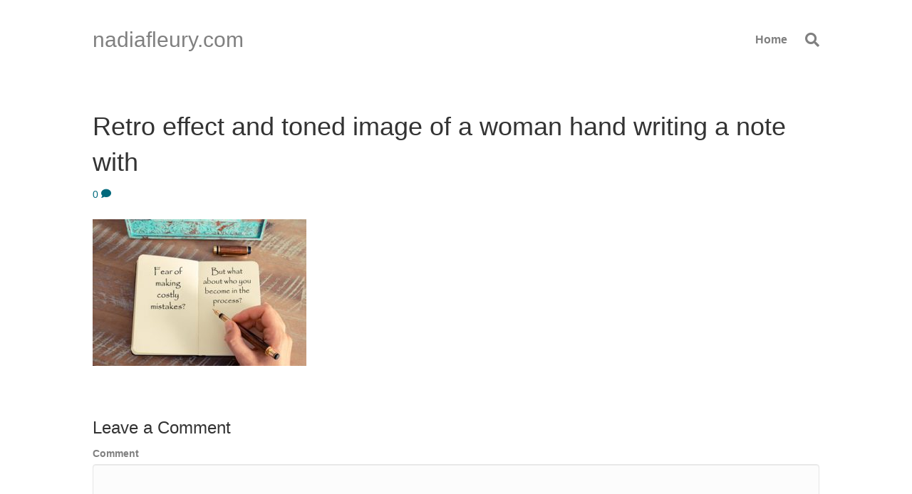

--- FILE ---
content_type: text/html; charset=UTF-8
request_url: https://nadiafleury.com/procrastination/retro-effect-and-toned-image-of-a-woman-hand-writing-a-note-with/
body_size: 14955
content:
<!DOCTYPE html>
<html lang="en-US">
<head>
<meta charset="UTF-8" />
<meta name='viewport' content='width=device-width, initial-scale=1.0' />
<meta http-equiv='X-UA-Compatible' content='IE=edge' />
<link rel="profile" href="https://gmpg.org/xfn/11" />
<meta name='robots' content='index, follow, max-image-preview:large, max-snippet:-1, max-video-preview:-1' />
	<style>img:is([sizes="auto" i], [sizes^="auto," i]) { contain-intrinsic-size: 3000px 1500px }</style>
		<!-- Pixel Cat Facebook Pixel Code -->
	<script>
	!function(f,b,e,v,n,t,s){if(f.fbq)return;n=f.fbq=function(){n.callMethod?
	n.callMethod.apply(n,arguments):n.queue.push(arguments)};if(!f._fbq)f._fbq=n;
	n.push=n;n.loaded=!0;n.version='2.0';n.queue=[];t=b.createElement(e);t.async=!0;
	t.src=v;s=b.getElementsByTagName(e)[0];s.parentNode.insertBefore(t,s)}(window,
	document,'script','https://connect.facebook.net/en_US/fbevents.js' );
	fbq( 'init', '566255191649663' );	</script>
	<!-- DO NOT MODIFY -->
	<!-- End Facebook Pixel Code -->
	
<!-- Social Warfare v4.5.6 https://warfareplugins.com - BEGINNING OF OUTPUT -->
<style>
	@font-face {
		font-family: "sw-icon-font";
		src:url("https://nadiafleury.com/wp-content/plugins/social-warfare/assets/fonts/sw-icon-font.eot?ver=4.5.6");
		src:url("https://nadiafleury.com/wp-content/plugins/social-warfare/assets/fonts/sw-icon-font.eot?ver=4.5.6#iefix") format("embedded-opentype"),
		url("https://nadiafleury.com/wp-content/plugins/social-warfare/assets/fonts/sw-icon-font.woff?ver=4.5.6") format("woff"),
		url("https://nadiafleury.com/wp-content/plugins/social-warfare/assets/fonts/sw-icon-font.ttf?ver=4.5.6") format("truetype"),
		url("https://nadiafleury.com/wp-content/plugins/social-warfare/assets/fonts/sw-icon-font.svg?ver=4.5.6#1445203416") format("svg");
		font-weight: normal;
		font-style: normal;
		font-display:block;
	}
</style>
<!-- Social Warfare v4.5.6 https://warfareplugins.com - END OF OUTPUT -->


<!-- Google Tag Manager by PYS -->
    <script data-cfasync="false" data-pagespeed-no-defer>
	    window.dataLayerPYS = window.dataLayerPYS || [];
	</script>
<!-- End Google Tag Manager by PYS -->
	<!-- This site is optimized with the Yoast SEO plugin v26.2 - https://yoast.com/wordpress/plugins/seo/ -->
	<title>Retro effect and toned image of a woman hand writing a note with - nadiafleury.com</title>
	<link rel="canonical" href="https://nadiafleury.com/procrastination/retro-effect-and-toned-image-of-a-woman-hand-writing-a-note-with/" />
	<meta property="og:locale" content="en_US" />
	<meta property="og:type" content="article" />
	<meta property="og:title" content="Retro effect and toned image of a woman hand writing a note with - nadiafleury.com" />
	<meta property="og:url" content="https://nadiafleury.com/procrastination/retro-effect-and-toned-image-of-a-woman-hand-writing-a-note-with/" />
	<meta property="og:site_name" content="nadiafleury.com" />
	<meta property="og:image" content="https://nadiafleury.com/procrastination/retro-effect-and-toned-image-of-a-woman-hand-writing-a-note-with" />
	<meta property="og:image:width" content="1" />
	<meta property="og:image:height" content="1" />
	<meta property="og:image:type" content="image/jpeg" />
	<script type="application/ld+json" class="yoast-schema-graph">{"@context":"https://schema.org","@graph":[{"@type":"WebPage","@id":"https://nadiafleury.com/procrastination/retro-effect-and-toned-image-of-a-woman-hand-writing-a-note-with/","url":"https://nadiafleury.com/procrastination/retro-effect-and-toned-image-of-a-woman-hand-writing-a-note-with/","name":"Retro effect and toned image of a woman hand writing a note with - nadiafleury.com","isPartOf":{"@id":"https://nadiafleury.com/#website"},"primaryImageOfPage":{"@id":"https://nadiafleury.com/procrastination/retro-effect-and-toned-image-of-a-woman-hand-writing-a-note-with/#primaryimage"},"image":{"@id":"https://nadiafleury.com/procrastination/retro-effect-and-toned-image-of-a-woman-hand-writing-a-note-with/#primaryimage"},"thumbnailUrl":"https://nadiafleury.com/wp-content/uploads/2023/07/Who-you-become-quote-08-07-23.jpg","datePublished":"2023-08-07T16:01:53+00:00","breadcrumb":{"@id":"https://nadiafleury.com/procrastination/retro-effect-and-toned-image-of-a-woman-hand-writing-a-note-with/#breadcrumb"},"inLanguage":"en-US","potentialAction":[{"@type":"ReadAction","target":["https://nadiafleury.com/procrastination/retro-effect-and-toned-image-of-a-woman-hand-writing-a-note-with/"]}]},{"@type":"ImageObject","inLanguage":"en-US","@id":"https://nadiafleury.com/procrastination/retro-effect-and-toned-image-of-a-woman-hand-writing-a-note-with/#primaryimage","url":"https://nadiafleury.com/wp-content/uploads/2023/07/Who-you-become-quote-08-07-23.jpg","contentUrl":"https://nadiafleury.com/wp-content/uploads/2023/07/Who-you-become-quote-08-07-23.jpg","width":400,"height":274},{"@type":"BreadcrumbList","@id":"https://nadiafleury.com/procrastination/retro-effect-and-toned-image-of-a-woman-hand-writing-a-note-with/#breadcrumb","itemListElement":[{"@type":"ListItem","position":1,"name":"Home","item":"https://nadiafleury.com/"},{"@type":"ListItem","position":2,"name":"How to Overcome Procrastination and Ignite Action","item":"https://nadiafleury.com/procrastination/"},{"@type":"ListItem","position":3,"name":"Retro effect and toned image of a woman hand writing a note with"}]},{"@type":"WebSite","@id":"https://nadiafleury.com/#website","url":"https://nadiafleury.com/","name":"nadiafleury.com","description":"Awaken Your Magnetic Presence","potentialAction":[{"@type":"SearchAction","target":{"@type":"EntryPoint","urlTemplate":"https://nadiafleury.com/?s={search_term_string}"},"query-input":{"@type":"PropertyValueSpecification","valueRequired":true,"valueName":"search_term_string"}}],"inLanguage":"en-US"}]}</script>
	<!-- / Yoast SEO plugin. -->


<script type='application/javascript'  id='pys-version-script'>console.log('PixelYourSite Free version 11.1.3');</script>
<link rel='dns-prefetch' href='//www.google.com' />
<link rel="alternate" type="application/rss+xml" title="nadiafleury.com &raquo; Feed" href="https://nadiafleury.com/feed/" />
<link rel="alternate" type="application/rss+xml" title="nadiafleury.com &raquo; Comments Feed" href="https://nadiafleury.com/comments/feed/" />
<link rel="alternate" type="application/rss+xml" title="nadiafleury.com &raquo; Retro effect and toned image of a woman hand writing a note with Comments Feed" href="https://nadiafleury.com/procrastination/retro-effect-and-toned-image-of-a-woman-hand-writing-a-note-with/feed/" />
<script>
window._wpemojiSettings = {"baseUrl":"https:\/\/s.w.org\/images\/core\/emoji\/16.0.1\/72x72\/","ext":".png","svgUrl":"https:\/\/s.w.org\/images\/core\/emoji\/16.0.1\/svg\/","svgExt":".svg","source":{"concatemoji":"https:\/\/nadiafleury.com\/wp-includes\/js\/wp-emoji-release.min.js?ver=6.8.3"}};
/*! This file is auto-generated */
!function(s,n){var o,i,e;function c(e){try{var t={supportTests:e,timestamp:(new Date).valueOf()};sessionStorage.setItem(o,JSON.stringify(t))}catch(e){}}function p(e,t,n){e.clearRect(0,0,e.canvas.width,e.canvas.height),e.fillText(t,0,0);var t=new Uint32Array(e.getImageData(0,0,e.canvas.width,e.canvas.height).data),a=(e.clearRect(0,0,e.canvas.width,e.canvas.height),e.fillText(n,0,0),new Uint32Array(e.getImageData(0,0,e.canvas.width,e.canvas.height).data));return t.every(function(e,t){return e===a[t]})}function u(e,t){e.clearRect(0,0,e.canvas.width,e.canvas.height),e.fillText(t,0,0);for(var n=e.getImageData(16,16,1,1),a=0;a<n.data.length;a++)if(0!==n.data[a])return!1;return!0}function f(e,t,n,a){switch(t){case"flag":return n(e,"\ud83c\udff3\ufe0f\u200d\u26a7\ufe0f","\ud83c\udff3\ufe0f\u200b\u26a7\ufe0f")?!1:!n(e,"\ud83c\udde8\ud83c\uddf6","\ud83c\udde8\u200b\ud83c\uddf6")&&!n(e,"\ud83c\udff4\udb40\udc67\udb40\udc62\udb40\udc65\udb40\udc6e\udb40\udc67\udb40\udc7f","\ud83c\udff4\u200b\udb40\udc67\u200b\udb40\udc62\u200b\udb40\udc65\u200b\udb40\udc6e\u200b\udb40\udc67\u200b\udb40\udc7f");case"emoji":return!a(e,"\ud83e\udedf")}return!1}function g(e,t,n,a){var r="undefined"!=typeof WorkerGlobalScope&&self instanceof WorkerGlobalScope?new OffscreenCanvas(300,150):s.createElement("canvas"),o=r.getContext("2d",{willReadFrequently:!0}),i=(o.textBaseline="top",o.font="600 32px Arial",{});return e.forEach(function(e){i[e]=t(o,e,n,a)}),i}function t(e){var t=s.createElement("script");t.src=e,t.defer=!0,s.head.appendChild(t)}"undefined"!=typeof Promise&&(o="wpEmojiSettingsSupports",i=["flag","emoji"],n.supports={everything:!0,everythingExceptFlag:!0},e=new Promise(function(e){s.addEventListener("DOMContentLoaded",e,{once:!0})}),new Promise(function(t){var n=function(){try{var e=JSON.parse(sessionStorage.getItem(o));if("object"==typeof e&&"number"==typeof e.timestamp&&(new Date).valueOf()<e.timestamp+604800&&"object"==typeof e.supportTests)return e.supportTests}catch(e){}return null}();if(!n){if("undefined"!=typeof Worker&&"undefined"!=typeof OffscreenCanvas&&"undefined"!=typeof URL&&URL.createObjectURL&&"undefined"!=typeof Blob)try{var e="postMessage("+g.toString()+"("+[JSON.stringify(i),f.toString(),p.toString(),u.toString()].join(",")+"));",a=new Blob([e],{type:"text/javascript"}),r=new Worker(URL.createObjectURL(a),{name:"wpTestEmojiSupports"});return void(r.onmessage=function(e){c(n=e.data),r.terminate(),t(n)})}catch(e){}c(n=g(i,f,p,u))}t(n)}).then(function(e){for(var t in e)n.supports[t]=e[t],n.supports.everything=n.supports.everything&&n.supports[t],"flag"!==t&&(n.supports.everythingExceptFlag=n.supports.everythingExceptFlag&&n.supports[t]);n.supports.everythingExceptFlag=n.supports.everythingExceptFlag&&!n.supports.flag,n.DOMReady=!1,n.readyCallback=function(){n.DOMReady=!0}}).then(function(){return e}).then(function(){var e;n.supports.everything||(n.readyCallback(),(e=n.source||{}).concatemoji?t(e.concatemoji):e.wpemoji&&e.twemoji&&(t(e.twemoji),t(e.wpemoji)))}))}((window,document),window._wpemojiSettings);
</script>
<link rel='stylesheet' id='social-warfare-block-css-css' href='https://nadiafleury.com/wp-content/plugins/social-warfare/assets/js/post-editor/dist/blocks.style.build.css?ver=6.8.3' media='all' />
<style id='wp-emoji-styles-inline-css'>

	img.wp-smiley, img.emoji {
		display: inline !important;
		border: none !important;
		box-shadow: none !important;
		height: 1em !important;
		width: 1em !important;
		margin: 0 0.07em !important;
		vertical-align: -0.1em !important;
		background: none !important;
		padding: 0 !important;
	}
</style>
<link rel='stylesheet' id='wp-block-library-css' href='https://nadiafleury.com/wp-includes/css/dist/block-library/style.min.css?ver=6.8.3' media='all' />
<style id='wp-block-library-theme-inline-css'>
.wp-block-audio :where(figcaption){color:#555;font-size:13px;text-align:center}.is-dark-theme .wp-block-audio :where(figcaption){color:#ffffffa6}.wp-block-audio{margin:0 0 1em}.wp-block-code{border:1px solid #ccc;border-radius:4px;font-family:Menlo,Consolas,monaco,monospace;padding:.8em 1em}.wp-block-embed :where(figcaption){color:#555;font-size:13px;text-align:center}.is-dark-theme .wp-block-embed :where(figcaption){color:#ffffffa6}.wp-block-embed{margin:0 0 1em}.blocks-gallery-caption{color:#555;font-size:13px;text-align:center}.is-dark-theme .blocks-gallery-caption{color:#ffffffa6}:root :where(.wp-block-image figcaption){color:#555;font-size:13px;text-align:center}.is-dark-theme :root :where(.wp-block-image figcaption){color:#ffffffa6}.wp-block-image{margin:0 0 1em}.wp-block-pullquote{border-bottom:4px solid;border-top:4px solid;color:currentColor;margin-bottom:1.75em}.wp-block-pullquote cite,.wp-block-pullquote footer,.wp-block-pullquote__citation{color:currentColor;font-size:.8125em;font-style:normal;text-transform:uppercase}.wp-block-quote{border-left:.25em solid;margin:0 0 1.75em;padding-left:1em}.wp-block-quote cite,.wp-block-quote footer{color:currentColor;font-size:.8125em;font-style:normal;position:relative}.wp-block-quote:where(.has-text-align-right){border-left:none;border-right:.25em solid;padding-left:0;padding-right:1em}.wp-block-quote:where(.has-text-align-center){border:none;padding-left:0}.wp-block-quote.is-large,.wp-block-quote.is-style-large,.wp-block-quote:where(.is-style-plain){border:none}.wp-block-search .wp-block-search__label{font-weight:700}.wp-block-search__button{border:1px solid #ccc;padding:.375em .625em}:where(.wp-block-group.has-background){padding:1.25em 2.375em}.wp-block-separator.has-css-opacity{opacity:.4}.wp-block-separator{border:none;border-bottom:2px solid;margin-left:auto;margin-right:auto}.wp-block-separator.has-alpha-channel-opacity{opacity:1}.wp-block-separator:not(.is-style-wide):not(.is-style-dots){width:100px}.wp-block-separator.has-background:not(.is-style-dots){border-bottom:none;height:1px}.wp-block-separator.has-background:not(.is-style-wide):not(.is-style-dots){height:2px}.wp-block-table{margin:0 0 1em}.wp-block-table td,.wp-block-table th{word-break:normal}.wp-block-table :where(figcaption){color:#555;font-size:13px;text-align:center}.is-dark-theme .wp-block-table :where(figcaption){color:#ffffffa6}.wp-block-video :where(figcaption){color:#555;font-size:13px;text-align:center}.is-dark-theme .wp-block-video :where(figcaption){color:#ffffffa6}.wp-block-video{margin:0 0 1em}:root :where(.wp-block-template-part.has-background){margin-bottom:0;margin-top:0;padding:1.25em 2.375em}
</style>
<style id='classic-theme-styles-inline-css'>
/*! This file is auto-generated */
.wp-block-button__link{color:#fff;background-color:#32373c;border-radius:9999px;box-shadow:none;text-decoration:none;padding:calc(.667em + 2px) calc(1.333em + 2px);font-size:1.125em}.wp-block-file__button{background:#32373c;color:#fff;text-decoration:none}
</style>
<link rel='stylesheet' id='wp-components-css' href='https://nadiafleury.com/wp-includes/css/dist/components/style.min.css?ver=6.8.3' media='all' />
<link rel='stylesheet' id='wp-preferences-css' href='https://nadiafleury.com/wp-includes/css/dist/preferences/style.min.css?ver=6.8.3' media='all' />
<link rel='stylesheet' id='wp-block-editor-css' href='https://nadiafleury.com/wp-includes/css/dist/block-editor/style.min.css?ver=6.8.3' media='all' />
<link rel='stylesheet' id='popup-maker-block-library-style-css' href='https://nadiafleury.com/wp-content/plugins/popup-maker/dist/packages/block-library-style.css?ver=dbea705cfafe089d65f1' media='all' />
<style id='global-styles-inline-css'>
:root{--wp--preset--aspect-ratio--square: 1;--wp--preset--aspect-ratio--4-3: 4/3;--wp--preset--aspect-ratio--3-4: 3/4;--wp--preset--aspect-ratio--3-2: 3/2;--wp--preset--aspect-ratio--2-3: 2/3;--wp--preset--aspect-ratio--16-9: 16/9;--wp--preset--aspect-ratio--9-16: 9/16;--wp--preset--color--black: #000000;--wp--preset--color--cyan-bluish-gray: #abb8c3;--wp--preset--color--white: #ffffff;--wp--preset--color--pale-pink: #f78da7;--wp--preset--color--vivid-red: #cf2e2e;--wp--preset--color--luminous-vivid-orange: #ff6900;--wp--preset--color--luminous-vivid-amber: #fcb900;--wp--preset--color--light-green-cyan: #7bdcb5;--wp--preset--color--vivid-green-cyan: #00d084;--wp--preset--color--pale-cyan-blue: #8ed1fc;--wp--preset--color--vivid-cyan-blue: #0693e3;--wp--preset--color--vivid-purple: #9b51e0;--wp--preset--gradient--vivid-cyan-blue-to-vivid-purple: linear-gradient(135deg,rgba(6,147,227,1) 0%,rgb(155,81,224) 100%);--wp--preset--gradient--light-green-cyan-to-vivid-green-cyan: linear-gradient(135deg,rgb(122,220,180) 0%,rgb(0,208,130) 100%);--wp--preset--gradient--luminous-vivid-amber-to-luminous-vivid-orange: linear-gradient(135deg,rgba(252,185,0,1) 0%,rgba(255,105,0,1) 100%);--wp--preset--gradient--luminous-vivid-orange-to-vivid-red: linear-gradient(135deg,rgba(255,105,0,1) 0%,rgb(207,46,46) 100%);--wp--preset--gradient--very-light-gray-to-cyan-bluish-gray: linear-gradient(135deg,rgb(238,238,238) 0%,rgb(169,184,195) 100%);--wp--preset--gradient--cool-to-warm-spectrum: linear-gradient(135deg,rgb(74,234,220) 0%,rgb(151,120,209) 20%,rgb(207,42,186) 40%,rgb(238,44,130) 60%,rgb(251,105,98) 80%,rgb(254,248,76) 100%);--wp--preset--gradient--blush-light-purple: linear-gradient(135deg,rgb(255,206,236) 0%,rgb(152,150,240) 100%);--wp--preset--gradient--blush-bordeaux: linear-gradient(135deg,rgb(254,205,165) 0%,rgb(254,45,45) 50%,rgb(107,0,62) 100%);--wp--preset--gradient--luminous-dusk: linear-gradient(135deg,rgb(255,203,112) 0%,rgb(199,81,192) 50%,rgb(65,88,208) 100%);--wp--preset--gradient--pale-ocean: linear-gradient(135deg,rgb(255,245,203) 0%,rgb(182,227,212) 50%,rgb(51,167,181) 100%);--wp--preset--gradient--electric-grass: linear-gradient(135deg,rgb(202,248,128) 0%,rgb(113,206,126) 100%);--wp--preset--gradient--midnight: linear-gradient(135deg,rgb(2,3,129) 0%,rgb(40,116,252) 100%);--wp--preset--font-size--small: 13px;--wp--preset--font-size--medium: 20px;--wp--preset--font-size--large: 36px;--wp--preset--font-size--x-large: 42px;--wp--preset--spacing--20: 0.44rem;--wp--preset--spacing--30: 0.67rem;--wp--preset--spacing--40: 1rem;--wp--preset--spacing--50: 1.5rem;--wp--preset--spacing--60: 2.25rem;--wp--preset--spacing--70: 3.38rem;--wp--preset--spacing--80: 5.06rem;--wp--preset--shadow--natural: 6px 6px 9px rgba(0, 0, 0, 0.2);--wp--preset--shadow--deep: 12px 12px 50px rgba(0, 0, 0, 0.4);--wp--preset--shadow--sharp: 6px 6px 0px rgba(0, 0, 0, 0.2);--wp--preset--shadow--outlined: 6px 6px 0px -3px rgba(255, 255, 255, 1), 6px 6px rgba(0, 0, 0, 1);--wp--preset--shadow--crisp: 6px 6px 0px rgba(0, 0, 0, 1);}:where(.is-layout-flex){gap: 0.5em;}:where(.is-layout-grid){gap: 0.5em;}body .is-layout-flex{display: flex;}.is-layout-flex{flex-wrap: wrap;align-items: center;}.is-layout-flex > :is(*, div){margin: 0;}body .is-layout-grid{display: grid;}.is-layout-grid > :is(*, div){margin: 0;}:where(.wp-block-columns.is-layout-flex){gap: 2em;}:where(.wp-block-columns.is-layout-grid){gap: 2em;}:where(.wp-block-post-template.is-layout-flex){gap: 1.25em;}:where(.wp-block-post-template.is-layout-grid){gap: 1.25em;}.has-black-color{color: var(--wp--preset--color--black) !important;}.has-cyan-bluish-gray-color{color: var(--wp--preset--color--cyan-bluish-gray) !important;}.has-white-color{color: var(--wp--preset--color--white) !important;}.has-pale-pink-color{color: var(--wp--preset--color--pale-pink) !important;}.has-vivid-red-color{color: var(--wp--preset--color--vivid-red) !important;}.has-luminous-vivid-orange-color{color: var(--wp--preset--color--luminous-vivid-orange) !important;}.has-luminous-vivid-amber-color{color: var(--wp--preset--color--luminous-vivid-amber) !important;}.has-light-green-cyan-color{color: var(--wp--preset--color--light-green-cyan) !important;}.has-vivid-green-cyan-color{color: var(--wp--preset--color--vivid-green-cyan) !important;}.has-pale-cyan-blue-color{color: var(--wp--preset--color--pale-cyan-blue) !important;}.has-vivid-cyan-blue-color{color: var(--wp--preset--color--vivid-cyan-blue) !important;}.has-vivid-purple-color{color: var(--wp--preset--color--vivid-purple) !important;}.has-black-background-color{background-color: var(--wp--preset--color--black) !important;}.has-cyan-bluish-gray-background-color{background-color: var(--wp--preset--color--cyan-bluish-gray) !important;}.has-white-background-color{background-color: var(--wp--preset--color--white) !important;}.has-pale-pink-background-color{background-color: var(--wp--preset--color--pale-pink) !important;}.has-vivid-red-background-color{background-color: var(--wp--preset--color--vivid-red) !important;}.has-luminous-vivid-orange-background-color{background-color: var(--wp--preset--color--luminous-vivid-orange) !important;}.has-luminous-vivid-amber-background-color{background-color: var(--wp--preset--color--luminous-vivid-amber) !important;}.has-light-green-cyan-background-color{background-color: var(--wp--preset--color--light-green-cyan) !important;}.has-vivid-green-cyan-background-color{background-color: var(--wp--preset--color--vivid-green-cyan) !important;}.has-pale-cyan-blue-background-color{background-color: var(--wp--preset--color--pale-cyan-blue) !important;}.has-vivid-cyan-blue-background-color{background-color: var(--wp--preset--color--vivid-cyan-blue) !important;}.has-vivid-purple-background-color{background-color: var(--wp--preset--color--vivid-purple) !important;}.has-black-border-color{border-color: var(--wp--preset--color--black) !important;}.has-cyan-bluish-gray-border-color{border-color: var(--wp--preset--color--cyan-bluish-gray) !important;}.has-white-border-color{border-color: var(--wp--preset--color--white) !important;}.has-pale-pink-border-color{border-color: var(--wp--preset--color--pale-pink) !important;}.has-vivid-red-border-color{border-color: var(--wp--preset--color--vivid-red) !important;}.has-luminous-vivid-orange-border-color{border-color: var(--wp--preset--color--luminous-vivid-orange) !important;}.has-luminous-vivid-amber-border-color{border-color: var(--wp--preset--color--luminous-vivid-amber) !important;}.has-light-green-cyan-border-color{border-color: var(--wp--preset--color--light-green-cyan) !important;}.has-vivid-green-cyan-border-color{border-color: var(--wp--preset--color--vivid-green-cyan) !important;}.has-pale-cyan-blue-border-color{border-color: var(--wp--preset--color--pale-cyan-blue) !important;}.has-vivid-cyan-blue-border-color{border-color: var(--wp--preset--color--vivid-cyan-blue) !important;}.has-vivid-purple-border-color{border-color: var(--wp--preset--color--vivid-purple) !important;}.has-vivid-cyan-blue-to-vivid-purple-gradient-background{background: var(--wp--preset--gradient--vivid-cyan-blue-to-vivid-purple) !important;}.has-light-green-cyan-to-vivid-green-cyan-gradient-background{background: var(--wp--preset--gradient--light-green-cyan-to-vivid-green-cyan) !important;}.has-luminous-vivid-amber-to-luminous-vivid-orange-gradient-background{background: var(--wp--preset--gradient--luminous-vivid-amber-to-luminous-vivid-orange) !important;}.has-luminous-vivid-orange-to-vivid-red-gradient-background{background: var(--wp--preset--gradient--luminous-vivid-orange-to-vivid-red) !important;}.has-very-light-gray-to-cyan-bluish-gray-gradient-background{background: var(--wp--preset--gradient--very-light-gray-to-cyan-bluish-gray) !important;}.has-cool-to-warm-spectrum-gradient-background{background: var(--wp--preset--gradient--cool-to-warm-spectrum) !important;}.has-blush-light-purple-gradient-background{background: var(--wp--preset--gradient--blush-light-purple) !important;}.has-blush-bordeaux-gradient-background{background: var(--wp--preset--gradient--blush-bordeaux) !important;}.has-luminous-dusk-gradient-background{background: var(--wp--preset--gradient--luminous-dusk) !important;}.has-pale-ocean-gradient-background{background: var(--wp--preset--gradient--pale-ocean) !important;}.has-electric-grass-gradient-background{background: var(--wp--preset--gradient--electric-grass) !important;}.has-midnight-gradient-background{background: var(--wp--preset--gradient--midnight) !important;}.has-small-font-size{font-size: var(--wp--preset--font-size--small) !important;}.has-medium-font-size{font-size: var(--wp--preset--font-size--medium) !important;}.has-large-font-size{font-size: var(--wp--preset--font-size--large) !important;}.has-x-large-font-size{font-size: var(--wp--preset--font-size--x-large) !important;}
:where(.wp-block-post-template.is-layout-flex){gap: 1.25em;}:where(.wp-block-post-template.is-layout-grid){gap: 1.25em;}
:where(.wp-block-columns.is-layout-flex){gap: 2em;}:where(.wp-block-columns.is-layout-grid){gap: 2em;}
:root :where(.wp-block-pullquote){font-size: 1.5em;line-height: 1.6;}
</style>
<link rel='stylesheet' id='cfmsync-shortcode-css' href='https://nadiafleury.com/wp-content/plugins/captivatesync-trade/captivate-sync-assets/css/dist/shortcode-min.css?ver=3.3.1' media='all' />
<link rel='stylesheet' id='woocommerce-layout-css' href='https://nadiafleury.com/wp-content/plugins/woocommerce/assets/css/woocommerce-layout.css?ver=10.3.7' media='all' />
<link rel='stylesheet' id='woocommerce-smallscreen-css' href='https://nadiafleury.com/wp-content/plugins/woocommerce/assets/css/woocommerce-smallscreen.css?ver=10.3.7' media='only screen and (max-width: 767px)' />
<link rel='stylesheet' id='woocommerce-general-css' href='https://nadiafleury.com/wp-content/plugins/woocommerce/assets/css/woocommerce.css?ver=10.3.7' media='all' />
<style id='woocommerce-inline-inline-css'>
.woocommerce form .form-row .required { visibility: visible; }
</style>
<link rel='stylesheet' id='wp-user-profile-avatar-frontend-css' href='https://nadiafleury.com/wp-content/plugins/wp-user-profile-avatar/assets/css/frontend.min.css?ver=6.8.3' media='all' />
<link rel='stylesheet' id='social_warfare-css' href='https://nadiafleury.com/wp-content/plugins/social-warfare/assets/css/style.min.css?ver=4.5.6' media='all' />
<link rel='stylesheet' id='brands-styles-css' href='https://nadiafleury.com/wp-content/plugins/woocommerce/assets/css/brands.css?ver=10.3.7' media='all' />
<link rel='stylesheet' id='simple-social-icons-font-css' href='https://nadiafleury.com/wp-content/plugins/simple-social-icons/css/style.css?ver=3.0.2' media='all' />
<link rel='stylesheet' id='popup-maker-site-css' href='//nadiafleury.com/wp-content/uploads/pum/pum-site-styles.css?generated=1683258244&#038;ver=1.21.5' media='all' />
<link rel='stylesheet' id='jquery-magnificpopup-css' href='https://nadiafleury.com/wp-content/plugins/bb-plugin/css/jquery.magnificpopup.min.css?ver=2.5.4.1' media='all' />
<link rel='stylesheet' id='base-css' href='https://nadiafleury.com/wp-content/themes/bb-theme/css/base.min.css?ver=1.7.8' media='all' />
<link rel='stylesheet' id='fl-automator-skin-css' href='https://nadiafleury.com/wp-content/uploads/bb-theme/skin-6965d59a4b2dc.css?ver=1.7.8' media='all' />
<script id="jquery-core-js-extra">
var pysFacebookRest = {"restApiUrl":"https:\/\/nadiafleury.com\/wp-json\/pys-facebook\/v1\/event","debug":""};
</script>
<script src="https://nadiafleury.com/wp-includes/js/jquery/jquery.min.js?ver=3.7.1" id="jquery-core-js"></script>
<script src="https://nadiafleury.com/wp-includes/js/jquery/jquery-migrate.min.js?ver=3.4.1" id="jquery-migrate-js"></script>
<script src="https://nadiafleury.com/wp-content/plugins/recaptcha-woo/js/rcfwc.js?ver=1.0" id="rcfwc-js-js" defer data-wp-strategy="defer"></script>
<script src="https://www.google.com/recaptcha/api.js?hl=en_US" id="recaptcha-js" defer data-wp-strategy="defer"></script>
<script src="https://nadiafleury.com/wp-content/plugins/woocommerce/assets/js/jquery-blockui/jquery.blockUI.min.js?ver=2.7.0-wc.10.3.7" id="wc-jquery-blockui-js" defer data-wp-strategy="defer"></script>
<script id="wc-add-to-cart-js-extra">
var wc_add_to_cart_params = {"ajax_url":"\/wp-admin\/admin-ajax.php","wc_ajax_url":"\/?wc-ajax=%%endpoint%%","i18n_view_cart":"View cart","cart_url":"https:\/\/nadiafleury.com\/cart\/","is_cart":"","cart_redirect_after_add":"yes"};
</script>
<script src="https://nadiafleury.com/wp-content/plugins/woocommerce/assets/js/frontend/add-to-cart.min.js?ver=10.3.7" id="wc-add-to-cart-js" defer data-wp-strategy="defer"></script>
<script src="https://nadiafleury.com/wp-content/plugins/woocommerce/assets/js/js-cookie/js.cookie.min.js?ver=2.1.4-wc.10.3.7" id="wc-js-cookie-js" defer data-wp-strategy="defer"></script>
<script id="woocommerce-js-extra">
var woocommerce_params = {"ajax_url":"\/wp-admin\/admin-ajax.php","wc_ajax_url":"\/?wc-ajax=%%endpoint%%","i18n_password_show":"Show password","i18n_password_hide":"Hide password"};
</script>
<script src="https://nadiafleury.com/wp-content/plugins/woocommerce/assets/js/frontend/woocommerce.min.js?ver=10.3.7" id="woocommerce-js" defer data-wp-strategy="defer"></script>
<script id="WCPAY_ASSETS-js-extra">
var wcpayAssets = {"url":"https:\/\/nadiafleury.com\/wp-content\/plugins\/woocommerce-payments\/dist\/"};
</script>
<script src="https://nadiafleury.com/wp-content/plugins/pixelyoursite/dist/scripts/jquery.bind-first-0.2.3.min.js?ver=6.8.3" id="jquery-bind-first-js"></script>
<script src="https://nadiafleury.com/wp-content/plugins/pixelyoursite/dist/scripts/js.cookie-2.1.3.min.js?ver=2.1.3" id="js-cookie-pys-js"></script>
<script src="https://nadiafleury.com/wp-content/plugins/pixelyoursite/dist/scripts/tld.min.js?ver=2.3.1" id="js-tld-js"></script>
<script id="pys-js-extra">
var pysOptions = {"staticEvents":{"facebook":{"init_event":[{"delay":0,"type":"static","ajaxFire":false,"name":"PageView","pixelIds":["566255191649663"],"eventID":"d35d7eb6-1468-49e2-b570-4a5ed9cb78e7","params":{"page_title":"Retro effect and toned image of a woman hand writing a note with","post_type":"attachment","post_id":5307,"plugin":"PixelYourSite","user_role":"guest","event_url":"nadiafleury.com\/procrastination\/retro-effect-and-toned-image-of-a-woman-hand-writing-a-note-with\/"},"e_id":"init_event","ids":[],"hasTimeWindow":false,"timeWindow":0,"woo_order":"","edd_order":""}]}},"dynamicEvents":[],"triggerEvents":[],"triggerEventTypes":[],"facebook":{"pixelIds":["566255191649663"],"advancedMatching":[],"advancedMatchingEnabled":true,"removeMetadata":false,"wooVariableAsSimple":false,"serverApiEnabled":true,"wooCRSendFromServer":false,"send_external_id":null,"enabled_medical":false,"do_not_track_medical_param":["event_url","post_title","page_title","landing_page","content_name","categories","category_name","tags"],"meta_ldu":false},"ga":{"trackingIds":["G-N9PVFNR5MF"],"commentEventEnabled":true,"downloadEnabled":true,"formEventEnabled":true,"crossDomainEnabled":false,"crossDomainAcceptIncoming":false,"crossDomainDomains":[],"isDebugEnabled":[],"serverContainerUrls":{"G-N9PVFNR5MF":{"enable_server_container":"","server_container_url":"","transport_url":""}},"additionalConfig":{"G-N9PVFNR5MF":{"first_party_collection":true}},"disableAdvertisingFeatures":false,"disableAdvertisingPersonalization":false,"wooVariableAsSimple":true,"custom_page_view_event":false},"debug":"","siteUrl":"https:\/\/nadiafleury.com","ajaxUrl":"https:\/\/nadiafleury.com\/wp-admin\/admin-ajax.php","ajax_event":"2997ef78ec","enable_remove_download_url_param":"1","cookie_duration":"7","last_visit_duration":"60","enable_success_send_form":"","ajaxForServerEvent":"1","ajaxForServerStaticEvent":"1","useSendBeacon":"1","send_external_id":"1","external_id_expire":"180","track_cookie_for_subdomains":"1","google_consent_mode":"1","gdpr":{"ajax_enabled":false,"all_disabled_by_api":false,"facebook_disabled_by_api":false,"analytics_disabled_by_api":false,"google_ads_disabled_by_api":false,"pinterest_disabled_by_api":false,"bing_disabled_by_api":false,"externalID_disabled_by_api":false,"facebook_prior_consent_enabled":true,"analytics_prior_consent_enabled":true,"google_ads_prior_consent_enabled":null,"pinterest_prior_consent_enabled":true,"bing_prior_consent_enabled":true,"cookiebot_integration_enabled":false,"cookiebot_facebook_consent_category":"marketing","cookiebot_analytics_consent_category":"statistics","cookiebot_tiktok_consent_category":"marketing","cookiebot_google_ads_consent_category":"marketing","cookiebot_pinterest_consent_category":"marketing","cookiebot_bing_consent_category":"marketing","consent_magic_integration_enabled":false,"real_cookie_banner_integration_enabled":false,"cookie_notice_integration_enabled":false,"cookie_law_info_integration_enabled":false,"analytics_storage":{"enabled":true,"value":"granted","filter":false},"ad_storage":{"enabled":true,"value":"granted","filter":false},"ad_user_data":{"enabled":true,"value":"granted","filter":false},"ad_personalization":{"enabled":true,"value":"granted","filter":false}},"cookie":{"disabled_all_cookie":false,"disabled_start_session_cookie":false,"disabled_advanced_form_data_cookie":false,"disabled_landing_page_cookie":false,"disabled_first_visit_cookie":false,"disabled_trafficsource_cookie":false,"disabled_utmTerms_cookie":false,"disabled_utmId_cookie":false},"tracking_analytics":{"TrafficSource":"direct","TrafficLanding":"undefined","TrafficUtms":[],"TrafficUtmsId":[]},"GATags":{"ga_datalayer_type":"default","ga_datalayer_name":"dataLayerPYS"},"woo":{"enabled":true,"enabled_save_data_to_orders":true,"addToCartOnButtonEnabled":true,"addToCartOnButtonValueEnabled":true,"addToCartOnButtonValueOption":"price","singleProductId":null,"removeFromCartSelector":"form.woocommerce-cart-form .remove","addToCartCatchMethod":"add_cart_hook","is_order_received_page":false,"containOrderId":false},"edd":{"enabled":false},"cache_bypass":"1769019540"};
</script>
<script src="https://nadiafleury.com/wp-content/plugins/pixelyoursite/dist/scripts/public.js?ver=11.1.3" id="pys-js"></script>
<link rel="https://api.w.org/" href="https://nadiafleury.com/wp-json/" /><link rel="alternate" title="JSON" type="application/json" href="https://nadiafleury.com/wp-json/wp/v2/media/5307" /><link rel="EditURI" type="application/rsd+xml" title="RSD" href="https://nadiafleury.com/xmlrpc.php?rsd" />
<meta name="generator" content="WordPress 6.8.3" />
<meta name="generator" content="WooCommerce 10.3.7" />
<link rel='shortlink' href='https://nadiafleury.com/?p=5307' />
<link rel="alternate" title="oEmbed (JSON)" type="application/json+oembed" href="https://nadiafleury.com/wp-json/oembed/1.0/embed?url=https%3A%2F%2Fnadiafleury.com%2Fprocrastination%2Fretro-effect-and-toned-image-of-a-woman-hand-writing-a-note-with%2F" />
<link rel="alternate" title="oEmbed (XML)" type="text/xml+oembed" href="https://nadiafleury.com/wp-json/oembed/1.0/embed?url=https%3A%2F%2Fnadiafleury.com%2Fprocrastination%2Fretro-effect-and-toned-image-of-a-woman-hand-writing-a-note-with%2F&#038;format=xml" />
	<noscript><style>.woocommerce-product-gallery{ opacity: 1 !important; }</style></noscript>
	<link rel="icon" href="https://nadiafleury.com/wp-content/uploads/2026/01/cropped-EfferVision-Web-Logo-alone-01-12-26-32x32.jpg" sizes="32x32" />
<link rel="icon" href="https://nadiafleury.com/wp-content/uploads/2026/01/cropped-EfferVision-Web-Logo-alone-01-12-26-192x192.jpg" sizes="192x192" />
<link rel="apple-touch-icon" href="https://nadiafleury.com/wp-content/uploads/2026/01/cropped-EfferVision-Web-Logo-alone-01-12-26-180x180.jpg" />
<meta name="msapplication-TileImage" content="https://nadiafleury.com/wp-content/uploads/2026/01/cropped-EfferVision-Web-Logo-alone-01-12-26-270x270.jpg" />
		<style id="wp-custom-css">
			.fl-sidebar input[type='search'] {
	background: #e8fcec;
    border-color: ccc;
}

/*
CSS Migrated from BB theme:
*/

body.page-template-tpl-no-header-footer .fl-page {
    width: 100%;
    max-width: 100%;
}


.no-hyphen {
    -webkit-hyphens: none !important;
    -ms-hyphens: none !important;
    hyphens: none !important;
    text-align: left !important;
}

.pwft-author-profile .col-sm-10 p {
	padding-right: 30px;
}
@font-face {
  font-family: Kallisto;
  src: url('path/to/kallisto.ttf') format('truetype');
}
@font-face {
    font-family: 'Playlist Script';
    src: url('path/to/PlaylistScript.ttf') format('truetype');
}		</style>
		<link rel="stylesheet" href="https://nadiafleury.com/wp-content/themes/pw-foundation/style.css" />
<style type="text/css">
	</style> </head>
<body class="attachment wp-singular attachment-template-default single single-attachment postid-5307 attachmentid-5307 attachment-jpeg wp-theme-bb-theme wp-child-theme-pw-foundation theme-bb-theme woocommerce-no-js fl-framework-base fl-preset-default fl-full-width fl-search-active" itemscope="itemscope" itemtype="https://schema.org/WebPage">
<a aria-label="Skip to content" class="fl-screen-reader-text" href="#fl-main-content">Skip to content</a><div class="fl-page">
	<header class="fl-page-header fl-page-header-fixed fl-page-nav-right fl-page-nav-toggle-button fl-page-nav-toggle-visible-mobile"  role="banner">
	<div class="fl-page-header-wrap">
		<div class="fl-page-header-container container">
			<div class="fl-page-header-row row">
				<div class="col-sm-12 col-md-3 fl-page-logo-wrap">
					<div class="fl-page-header-logo">
						<a href="https://nadiafleury.com/"><div class="fl-logo-text" itemprop="name">nadiafleury.com</div></a>
					</div>
				</div>
				<div class="col-sm-12 col-md-9 fl-page-fixed-nav-wrap">
					<div class="fl-page-nav-wrap">
						<nav class="fl-page-nav fl-nav navbar navbar-default navbar-expand-md" aria-label="Header Menu" role="navigation">
							<button type="button" class="navbar-toggle navbar-toggler" data-toggle="collapse" data-target=".fl-page-nav-collapse">
								<span>Menu</span>
							</button>
							<div class="fl-page-nav-collapse collapse navbar-collapse">
								<ul class="fl-page-header-nav nav navbar-nav menu"><li><a class="no-menu" href="https://nadiafleury.com/">Home</a></li></ul>							</div>
						</nav>
					</div>
				</div>
			</div>
		</div>
	</div>
</header><!-- .fl-page-header-fixed -->
<header class="fl-page-header fl-page-header-primary fl-page-nav-right fl-page-nav-toggle-button fl-page-nav-toggle-visible-mobile" itemscope="itemscope" itemtype="https://schema.org/WPHeader"  role="banner">
	<div class="fl-page-header-wrap">
		<div class="fl-page-header-container container">
			<div class="fl-page-header-row row">
				<div class="col-sm-12 col-md-4 fl-page-header-logo-col">
					<div class="fl-page-header-logo" itemscope="itemscope" itemtype="https://schema.org/Organization">
						<a href="https://nadiafleury.com/" itemprop="url"><div class="fl-logo-text" itemprop="name">nadiafleury.com</div></a>
											</div>
				</div>
				<div class="col-sm-12 col-md-8 fl-page-nav-col">
					<div class="fl-page-nav-wrap">
						<nav class="fl-page-nav fl-nav navbar navbar-default navbar-expand-md" aria-label="Header Menu" itemscope="itemscope" itemtype="https://schema.org/SiteNavigationElement" role="navigation">
							<button type="button" class="navbar-toggle navbar-toggler" data-toggle="collapse" data-target=".fl-page-nav-collapse">
								<span>Menu</span>
							</button>
							<div class="fl-page-nav-collapse collapse navbar-collapse">
								<div class="fl-page-nav-search">
	<a href="javascript:void(0);" class="fas fa-search" aria-label="Search" aria-expanded="false" aria-haspopup="true" id='flsearchform'></a>
	<form method="get" role="search" aria-label="Search" action="https://nadiafleury.com/" title="Type and press Enter to search.">
		<input type="search" class="fl-search-input form-control" name="s" placeholder="Search" value="" aria-labelledby="flsearchform" />
	</form>
</div>
<ul class="fl-page-header-nav nav navbar-nav menu"><li><a class="no-menu" href="https://nadiafleury.com/">Home</a></li></ul>							</div>
						</nav>
					</div>
				</div>
			</div>
		</div>
	</div>
</header><!-- .fl-page-header -->
	<div id="fl-main-content" class="fl-page-content" itemprop="mainContentOfPage" role="main">

		
<div class="pwft-single container">
    <div class="row">
        
                
        <div class="fl-content col-md-12">
                            <article class="fl-post post-5307 attachment type-attachment status-inherit hentry" id="fl-post-5307" itemscope="itemscope" itemtype="http://schema.org/BlogPosting">

	<header class="fl-post-header">
		<h1 class="fl-post-title" itemprop="headline">
			Retro effect and toned image of a woman hand writing a note with					</h1>
		<div class="fl-post-meta fl-post-meta-top"><span class="fl-comments-popup-link"><a href="https://nadiafleury.com/procrastination/retro-effect-and-toned-image-of-a-woman-hand-writing-a-note-with/#respond" tabindex="-1" aria-hidden="true">0 <i class="fa fa-comment"></i></a></span></div><meta itemprop="interactionCount" content="UserComments:0">	</header><!-- .fl-post-header -->

	
	<div class="fl-post-content clearfix" itemprop="text">
		<p class="attachment"><a href='https://nadiafleury.com/wp-content/uploads/2023/07/Who-you-become-quote-08-07-23.jpg'><img decoding="async" width="300" height="206" src="https://nadiafleury.com/wp-content/uploads/2023/07/Who-you-become-quote-08-07-23-300x206.jpg" class="attachment-medium size-medium" alt="" srcset="https://nadiafleury.com/wp-content/uploads/2023/07/Who-you-become-quote-08-07-23-300x206.jpg 300w, https://nadiafleury.com/wp-content/uploads/2023/07/Who-you-become-quote-08-07-23.jpg 400w" sizes="(max-width: 300px) 100vw, 300px" /></a></p>
<div class="swp-content-locator"></div>	</div><!-- .fl-post-content -->

	
			<div class="fl-comments">

	
			<div id="respond" class="comment-respond">
		<h3 id="reply-title" class="comment-reply-title">Leave a Comment <small><a rel="nofollow" id="cancel-comment-reply-link" href="/procrastination/retro-effect-and-toned-image-of-a-woman-hand-writing-a-note-with/#respond" style="display:none;">Cancel Reply</a></small></h3><form action="https://nadiafleury.com/wp-comments-post.php" method="post" id="fl-comment-form" class="fl-comment-form"><label for="fl-comment">Comment</label><textarea id="fl-comment" name="comment" class="form-control" cols="60" rows="8" tabindex="4"></textarea><br /><label for="fl-author">Name (required)</label>
									<input type="text" id="fl-author" name="author" class="form-control" value="" tabindex="1" aria-required="true" /><br />
<label for="fl-email">Email (will not be published) (required)</label>
									<input type="text" id="fl-email" name="email" class="form-control" value="" tabindex="2" aria-required="true" /><br />
<label for="fl-url">Website</label>
									<input type="text" id="fl-url" name="url" class="form-control" value="" tabindex="3" /><br />
<p class="comment-form-cookies-consent"><input id="wp-comment-cookies-consent" name="wp-comment-cookies-consent" type="checkbox" value="yes" /> <label for="wp-comment-cookies-consent">Save my name, email, and website in this browser for the next time I comment.</label></p>
<p class="form-submit"><input name="submit" type="submit" id="fl-comment-form-submit" class="btn btn-primary" value="Submit Comment" /> <input type='hidden' name='comment_post_ID' value='5307' id='comment_post_ID' />
<input type='hidden' name='comment_parent' id='comment_parent' value='0' />
</p><p style="display: none;"><input type="hidden" id="akismet_comment_nonce" name="akismet_comment_nonce" value="c360296480" /></p><p style="display: none !important;" class="akismet-fields-container" data-prefix="ak_"><label>&#916;<textarea name="ak_hp_textarea" cols="45" rows="8" maxlength="100"></textarea></label><input type="hidden" id="ak_js_1" name="ak_js" value="37"/><script>document.getElementById( "ak_js_1" ).setAttribute( "value", ( new Date() ).getTime() );</script></p></form>	</div><!-- #respond -->
		</div>

</article>
<!-- .fl-post -->        	        </div>
        
                
    </div>
</div>


	</div><!-- .fl-page-content -->
		<footer class="fl-page-footer-wrap" itemscope="itemscope" itemtype="https://schema.org/WPFooter"  role="contentinfo">
		<div class="fl-page-footer-widgets">
	<div class="fl-page-footer-widgets-container container">
		<div class="fl-page-footer-widgets-row row">
		<div class="col-sm-4 col-md-4 fl-page-footer-widget-col fl-page-footer-widget-col-1"><aside id="media_image-4" class="fl-widget widget_media_image"><img width="1250" height="467" src="https://nadiafleury.com/wp-content/uploads/2026/01/EfferVision-Web-Logo-Reverse-Take-2-01-09-26.png" class="image wp-image-6222  attachment-full size-full" alt="" style="max-width: 100%; height: auto;" decoding="async" loading="lazy" srcset="https://nadiafleury.com/wp-content/uploads/2026/01/EfferVision-Web-Logo-Reverse-Take-2-01-09-26.png 1250w, https://nadiafleury.com/wp-content/uploads/2026/01/EfferVision-Web-Logo-Reverse-Take-2-01-09-26-300x112.png 300w, https://nadiafleury.com/wp-content/uploads/2026/01/EfferVision-Web-Logo-Reverse-Take-2-01-09-26-1024x383.png 1024w, https://nadiafleury.com/wp-content/uploads/2026/01/EfferVision-Web-Logo-Reverse-Take-2-01-09-26-768x287.png 768w, https://nadiafleury.com/wp-content/uploads/2026/01/EfferVision-Web-Logo-Reverse-Take-2-01-09-26-600x224.png 600w" sizes="auto, (max-width: 1250px) 100vw, 1250px" /></aside></div><div class="col-sm-4 col-md-4 fl-page-footer-widget-col fl-page-footer-widget-col-2">		<aside id="recent_podcasts-4" class="fl-widget widget_recent_podcasts_entries">		<h4 class="fl-widget-title">Recent Podcast Episodes</h4>		<ul>
					<li>
				<a href="https://nadiafleury.com/quantumleapintolove/quantum-leap-into-love-intro/">Quantum Leap Into Love  &#8211; Intro</a>
						</li>
					<li>
				<a href="https://nadiafleury.com/episodes/192-why-do-we-struggle-so-much-with-money/">192 &#8211; Why do we struggle so much with money?</a>
						</li>
					<li>
				<a href="https://nadiafleury.com/episodes/191-still-unhappy-its-not-money-you-seekits-wisdom/">191 &#8211; Still Unhappy? It&#8217;s Not Money You Seek—It&#8217;s Wisdom!</a>
						</li>
					<li>
				<a href="https://nadiafleury.com/episodes/190-finding-balance-and-embracing-the-new-year/">190 &#8211; Finding Balance and Embracing the New Year!</a>
						</li>
				</ul>
		</aside></div><div class="col-sm-4 col-md-4 fl-page-footer-widget-col fl-page-footer-widget-col-3"><aside id="text-4" class="fl-widget widget_text"><h4 class="fl-widget-title">Contact Info</h4>			<div class="textwidget"><p><span style="font-size: 12pt;"><i class="fa fa-envelope"></i> ask@nadiafleury.com</span></p>
<p><span style="font-size: 12pt;"><i class="fa fa-flag"></i> Cypress, California</span></p>
<p><span style="font-size: 12pt;"><i class="fa fa-phone-square"></i> Phone: (714) 340-5043</span></p>
</div>
		</aside></div>		</div>
	</div>
</div><!-- .fl-page-footer-widgets -->
<div class="fl-page-footer">
	<div class="fl-page-footer-container container">
		<div class="fl-page-footer-row row">
			<div class="col-md-12 text-center clearfix"><div class="fl-page-footer-text fl-page-footer-text-1">
	<span>&copy; 2026 nadiafleury.com</span>
	<span> | </span>
	<span id="fl-site-credits">Powered by <a href="http://www.podcastwebsites.com/" target="_blank" title="Podcast Websites">Podcast Websites</a></span>
</div></div>					</div>
	</div>
</div><!-- .fl-page-footer -->
	</footer>
		</div><!-- .fl-page -->
<script type="speculationrules">
{"prefetch":[{"source":"document","where":{"and":[{"href_matches":"\/*"},{"not":{"href_matches":["\/wp-*.php","\/wp-admin\/*","\/wp-content\/uploads\/*","\/wp-content\/*","\/wp-content\/plugins\/*","\/wp-content\/themes\/pw-foundation\/*","\/wp-content\/themes\/bb-theme\/*","\/*\\?(.+)"]}},{"not":{"selector_matches":"a[rel~=\"nofollow\"]"}},{"not":{"selector_matches":".no-prefetch, .no-prefetch a"}}]},"eagerness":"conservative"}]}
</script>
<div 
	id="pum-2282" 
	role="dialog" 
	aria-modal="false"
	class="pum pum-overlay pum-theme-2276 pum-theme-default-theme popmake-overlay click_open" 
	data-popmake="{&quot;id&quot;:2282,&quot;slug&quot;:&quot;blog-read-more&quot;,&quot;theme_id&quot;:2276,&quot;cookies&quot;:[{&quot;event&quot;:&quot;pum_sub_form_success&quot;,&quot;settings&quot;:{&quot;name&quot;:&quot;pum-2282&quot;,&quot;time&quot;:&quot;1 month&quot;,&quot;path&quot;:true}},{&quot;event&quot;:&quot;pum_sub_form_already_subscribed&quot;,&quot;settings&quot;:{&quot;name&quot;:&quot;pum-2282&quot;,&quot;time&quot;:&quot;1 month&quot;,&quot;path&quot;:true}},{&quot;event&quot;:&quot;gforms_form_success&quot;,&quot;settings&quot;:{&quot;name&quot;:&quot;pum-2282&quot;,&quot;time&quot;:&quot;1 month&quot;,&quot;path&quot;:true}}],&quot;triggers&quot;:[{&quot;type&quot;:&quot;click_open&quot;,&quot;settings&quot;:{&quot;extra_selectors&quot;:&quot;&quot;,&quot;cookie_name&quot;:[&quot;pum-2282&quot;]}}],&quot;mobile_disabled&quot;:null,&quot;tablet_disabled&quot;:null,&quot;meta&quot;:{&quot;display&quot;:{&quot;stackable&quot;:false,&quot;overlay_disabled&quot;:false,&quot;scrollable_content&quot;:false,&quot;disable_reposition&quot;:false,&quot;size&quot;:&quot;medium&quot;,&quot;responsive_min_width&quot;:&quot;0%&quot;,&quot;responsive_min_width_unit&quot;:false,&quot;responsive_max_width&quot;:&quot;100%&quot;,&quot;responsive_max_width_unit&quot;:false,&quot;custom_width&quot;:&quot;640px&quot;,&quot;custom_width_unit&quot;:false,&quot;custom_height&quot;:&quot;380px&quot;,&quot;custom_height_unit&quot;:false,&quot;custom_height_auto&quot;:false,&quot;location&quot;:&quot;center top&quot;,&quot;position_from_trigger&quot;:false,&quot;position_top&quot;:&quot;100&quot;,&quot;position_left&quot;:&quot;0&quot;,&quot;position_bottom&quot;:&quot;0&quot;,&quot;position_right&quot;:&quot;0&quot;,&quot;position_fixed&quot;:false,&quot;animation_type&quot;:&quot;fade&quot;,&quot;animation_speed&quot;:&quot;350&quot;,&quot;animation_origin&quot;:&quot;center top&quot;,&quot;overlay_zindex&quot;:false,&quot;zindex&quot;:&quot;1999999999&quot;},&quot;close&quot;:{&quot;text&quot;:&quot;&quot;,&quot;button_delay&quot;:&quot;0&quot;,&quot;overlay_click&quot;:false,&quot;esc_press&quot;:false,&quot;f4_press&quot;:false},&quot;click_open&quot;:[]}}">

	<div id="popmake-2282" class="pum-container popmake theme-2276 pum-responsive pum-responsive-medium responsive size-medium">

				
				
		
				<div class="pum-content popmake-content" tabindex="0">
			<p class="attachment"><a href='https://nadiafleury.com/wp-content/uploads/2023/07/Who-you-become-quote-08-07-23.jpg'><img width="300" height="206" src="https://nadiafleury.com/wp-content/uploads/2023/07/Who-you-become-quote-08-07-23-300x206.jpg" class="attachment-medium size-medium" alt="" decoding="async" fetchpriority="high" srcset="https://nadiafleury.com/wp-content/uploads/2023/07/Who-you-become-quote-08-07-23-300x206.jpg 300w, https://nadiafleury.com/wp-content/uploads/2023/07/Who-you-become-quote-08-07-23.jpg 400w" sizes="(max-width: 300px) 100vw, 300px" /></a></p>
<p>Test</p>
		</div>

				
							<button type="button" class="pum-close popmake-close" aria-label="Close">
			CLOSE			</button>
		
	</div>

</div>
<style type="text/css" media="screen"></style><div id='pys_ajax_events'></div>        <script>
            var node = document.getElementsByClassName('woocommerce-message')[0];
            if(node && document.getElementById('pys_late_event')) {
                var messageText = node.textContent.trim();
                if(!messageText) {
                    node.style.display = 'none';
                }
            }
        </script>
        <noscript><img height="1" width="1" style="display: none;" src="https://www.facebook.com/tr?id=566255191649663&ev=PageView&noscript=1&cd%5Bpage_title%5D=Retro+effect+and+toned+image+of+a+woman+hand+writing+a+note+with&cd%5Bpost_type%5D=attachment&cd%5Bpost_id%5D=5307&cd%5Bplugin%5D=PixelYourSite&cd%5Buser_role%5D=guest&cd%5Bevent_url%5D=nadiafleury.com%2Fprocrastination%2Fretro-effect-and-toned-image-of-a-woman-hand-writing-a-note-with%2F" alt=""></noscript>
	<script>
		(function () {
			var c = document.body.className;
			c = c.replace(/woocommerce-no-js/, 'woocommerce-js');
			document.body.className = c;
		})();
	</script>
	<link rel='stylesheet' id='wc-stripe-blocks-checkout-style-css' href='https://nadiafleury.com/wp-content/plugins/woocommerce-gateway-stripe/build/upe-blocks.css?ver=cd8a631b1218abad291e' media='all' />
<link rel='stylesheet' id='wc-blocks-style-css' href='https://nadiafleury.com/wp-content/plugins/woocommerce/assets/client/blocks/wc-blocks.css?ver=wc-10.3.7' media='all' />
<link rel='stylesheet' id='font-awesome-5-css' href='https://nadiafleury.com/wp-content/plugins/bb-plugin/fonts/fontawesome/5.15.4/css/all.min.css?ver=2.5.4.1' media='all' />
<script src="https://nadiafleury.com/wp-content/plugins/captivatesync-trade/captivate-sync-assets/js/dist/player-api-min.js?ver=3.3.1" id="cfmsync-player-api-js"></script>
<script id="social_warfare_script-js-extra">
var socialWarfare = {"addons":[],"post_id":"5307","variables":{"emphasizeIcons":false,"powered_by_toggle":false,"affiliate_link":"https:\/\/warfareplugins.com"},"floatBeforeContent":""};
</script>
<script src="https://nadiafleury.com/wp-content/plugins/social-warfare/assets/js/script.min.js?ver=4.5.6" id="social_warfare_script-js"></script>
<script id="mailerlite-rewrite-universal-js-extra">
var mailerliteData = {"account":"700711","enablePopups":""};
</script>
<script src="https://nadiafleury.com/wp-content/plugins/woo-mailerlite/public/js/universal/rewrite-universal.js" id="mailerlite-rewrite-universal-js"></script>
<script src="https://nadiafleury.com/wp-content/plugins/woocommerce/assets/js/sourcebuster/sourcebuster.min.js?ver=10.3.7" id="sourcebuster-js-js"></script>
<script id="wc-order-attribution-js-extra">
var wc_order_attribution = {"params":{"lifetime":1.0e-5,"session":30,"base64":false,"ajaxurl":"https:\/\/nadiafleury.com\/wp-admin\/admin-ajax.php","prefix":"wc_order_attribution_","allowTracking":true},"fields":{"source_type":"current.typ","referrer":"current_add.rf","utm_campaign":"current.cmp","utm_source":"current.src","utm_medium":"current.mdm","utm_content":"current.cnt","utm_id":"current.id","utm_term":"current.trm","utm_source_platform":"current.plt","utm_creative_format":"current.fmt","utm_marketing_tactic":"current.tct","session_entry":"current_add.ep","session_start_time":"current_add.fd","session_pages":"session.pgs","session_count":"udata.vst","user_agent":"udata.uag"}};
</script>
<script src="https://nadiafleury.com/wp-content/plugins/woocommerce/assets/js/frontend/order-attribution.min.js?ver=10.3.7" id="wc-order-attribution-js"></script>
<script src="https://nadiafleury.com/wp-includes/js/jquery/ui/core.min.js?ver=1.13.3" id="jquery-ui-core-js"></script>
<script src="https://nadiafleury.com/wp-includes/js/dist/hooks.min.js?ver=4d63a3d491d11ffd8ac6" id="wp-hooks-js"></script>
<script id="popup-maker-site-js-extra">
var pum_vars = {"version":"1.21.5","pm_dir_url":"https:\/\/nadiafleury.com\/wp-content\/plugins\/popup-maker\/","ajaxurl":"https:\/\/nadiafleury.com\/wp-admin\/admin-ajax.php","restapi":"https:\/\/nadiafleury.com\/wp-json\/pum\/v1","rest_nonce":null,"default_theme":"2276","debug_mode":"","disable_tracking":"","home_url":"\/","message_position":"top","core_sub_forms_enabled":"1","popups":[],"cookie_domain":"","analytics_enabled":"1","analytics_route":"analytics","analytics_api":"https:\/\/nadiafleury.com\/wp-json\/pum\/v1"};
var pum_sub_vars = {"ajaxurl":"https:\/\/nadiafleury.com\/wp-admin\/admin-ajax.php","message_position":"top"};
var pum_popups = {"pum-2282":{"triggers":[{"type":"click_open","settings":{"extra_selectors":"","cookie_name":["pum-2282"]}}],"cookies":[{"event":"pum_sub_form_success","settings":{"name":"pum-2282","time":"1 month","path":true}},{"event":"pum_sub_form_already_subscribed","settings":{"name":"pum-2282","time":"1 month","path":true}},{"event":"gforms_form_success","settings":{"name":"pum-2282","time":"1 month","path":true}}],"disable_on_mobile":false,"disable_on_tablet":false,"atc_promotion":null,"explain":null,"type_section":null,"theme_id":"2276","size":"medium","responsive_min_width":"0%","responsive_max_width":"100%","custom_width":"640px","custom_height_auto":false,"custom_height":"380px","scrollable_content":false,"animation_type":"fade","animation_speed":"350","animation_origin":"center top","open_sound":"none","custom_sound":"","location":"center top","position_top":"100","position_bottom":"0","position_left":"0","position_right":"0","position_from_trigger":false,"position_fixed":false,"overlay_disabled":false,"stackable":false,"disable_reposition":false,"zindex":"1999999999","close_button_delay":"0","fi_promotion":null,"close_on_form_submission":false,"close_on_form_submission_delay":0,"close_on_overlay_click":false,"close_on_esc_press":false,"close_on_f4_press":false,"disable_form_reopen":false,"disable_accessibility":false,"theme_slug":"default-theme","id":2282,"slug":"blog-read-more"}};
</script>
<script src="//nadiafleury.com/wp-content/uploads/pum/pum-site-scripts.js?defer&amp;generated=1683258244&amp;ver=1.21.5" id="popup-maker-site-js"></script>
<script src="https://nadiafleury.com/wp-content/plugins/bb-plugin/js/jquery.ba-throttle-debounce.min.js?ver=2.5.4.1" id="jquery-throttle-js"></script>
<script src="https://nadiafleury.com/wp-content/plugins/bb-plugin/js/jquery.magnificpopup.min.js?ver=2.5.4.1" id="jquery-magnificpopup-js"></script>
<script src="https://nadiafleury.com/wp-content/plugins/bb-plugin/js/jquery.fitvids.min.js?ver=1.2" id="jquery-fitvids-js"></script>
<script src="https://nadiafleury.com/wp-includes/js/comment-reply.min.js?ver=6.8.3" id="comment-reply-js" async data-wp-strategy="async"></script>
<script id="fl-automator-js-extra">
var themeopts = {"medium_breakpoint":"992","mobile_breakpoint":"768"};
</script>
<script src="https://nadiafleury.com/wp-content/themes/bb-theme/js/theme.min.js?ver=1.7.8" id="fl-automator-js"></script>
<script id="fca_pc_client_js-js-extra">
var fcaPcEvents = [];
var fcaPcPost = {"title":"Retro effect and toned image of a woman hand writing a note with","type":"attachment","id":"5307","categories":[]};
var fcaPcOptions = {"pixel_types":["Facebook Pixel"],"capis":[],"ajax_url":"https:\/\/nadiafleury.com\/wp-admin\/admin-ajax.php","debug":"","edd_currency":"USD","nonce":"1536083275","utm_support":"","user_parameters":"","edd_enabled":"","edd_delay":"0","woo_enabled":"","woo_delay":"0","woo_order_cookie":"","video_enabled":""};
</script>
<script src="https://nadiafleury.com/wp-content/plugins/facebook-conversion-pixel/pixel-cat.min.js?ver=3.2.0" id="fca_pc_client_js-js"></script>
<script src="https://nadiafleury.com/wp-content/plugins/facebook-conversion-pixel/video.js?ver=6.8.3" id="fca_pc_video_js-js"></script>
<script defer src="https://nadiafleury.com/wp-content/plugins/akismet/_inc/akismet-frontend.js?ver=1760664354" id="akismet-frontend-js"></script>
<script type="text/javascript"> var swp_nonce = "b24ce4777b";function parentIsEvil() { var html = null; try { var doc = top.location.pathname; } catch(err){ }; if(typeof doc === "undefined") { return true } else { return false }; }; if (parentIsEvil()) { top.location = self.location.href; };var url = "https://nadiafleury.com/procrastination/retro-effect-and-toned-image-of-a-woman-hand-writing-a-note-with/";if(url.indexOf("stfi.re") != -1) { var canonical = ""; var links = document.getElementsByTagName("link"); for (var i = 0; i &lt; links.length; i ++) { if (links[i].getAttribute(&quot;rel&quot;) === &quot;canonical&quot;) { canonical = links[i].getAttribute(&quot;href&quot;)}}; canonical = canonical.replace(&quot;?sfr=1&quot;, &quot;&quot;);top.location = canonical; console.log(canonical);};var swpFloatBeforeContent = false; var swp_ajax_url = &quot;https://nadiafleury.com/wp-admin/admin-ajax.php&quot;; var swp_post_id = &quot;5307&quot;;var swpClickTracking = false;</script></body>
</html>
